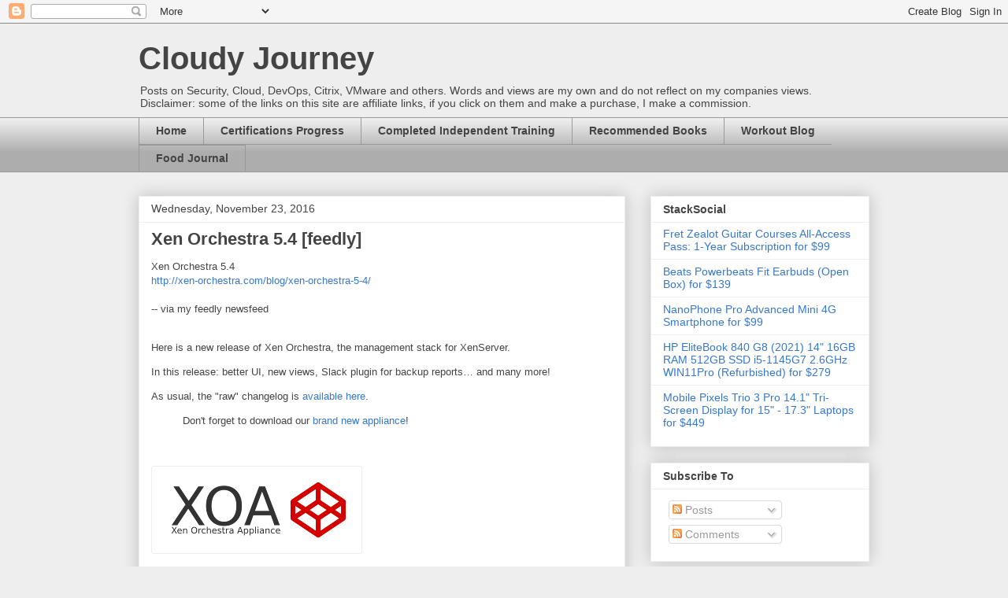

--- FILE ---
content_type: text/html; charset=UTF-8
request_url: https://www.toddpigram.com/2016/11/xen-orchestra-54-feedly.html
body_size: 16868
content:
<!DOCTYPE html>
<html class='v2' dir='ltr' lang='en'>
<head>
<link href='https://www.blogger.com/static/v1/widgets/335934321-css_bundle_v2.css' rel='stylesheet' type='text/css'/>
<meta content='width=1100' name='viewport'/>
<meta content='text/html; charset=UTF-8' http-equiv='Content-Type'/>
<meta content='blogger' name='generator'/>
<link href='https://www.toddpigram.com/favicon.ico' rel='icon' type='image/x-icon'/>
<link href='https://www.toddpigram.com/2016/11/xen-orchestra-54-feedly.html' rel='canonical'/>
<link rel="alternate" type="application/atom+xml" title="Cloudy Journey - Atom" href="https://www.toddpigram.com/feeds/posts/default" />
<link rel="alternate" type="application/rss+xml" title="Cloudy Journey - RSS" href="https://www.toddpigram.com/feeds/posts/default?alt=rss" />
<link rel="service.post" type="application/atom+xml" title="Cloudy Journey - Atom" href="https://www.blogger.com/feeds/3903790839621496042/posts/default" />

<link rel="alternate" type="application/atom+xml" title="Cloudy Journey - Atom" href="https://www.toddpigram.com/feeds/6763787928974203401/comments/default" />
<!--Can't find substitution for tag [blog.ieCssRetrofitLinks]-->
<link href='http://xen-orchestra.com/blog/content/images/2016/11/xoa1.png' rel='image_src'/>
<meta content='https://www.toddpigram.com/2016/11/xen-orchestra-54-feedly.html' property='og:url'/>
<meta content='Xen Orchestra 5.4 [feedly]' property='og:title'/>
<meta content='Xen Orchestra 5.4 http://xen-orchestra.com/blog/xen-orchestra-5-4/  -- via my feedly newsfeed    Here is a new release of Xen Orchestra, the...' property='og:description'/>
<meta content='https://lh3.googleusercontent.com/blogger_img_proxy/AEn0k_uozuPgM4noqekTI_7zzO5XhGLsxnWVJDZ5b5edR1eLDnypbPCo0qSTl8-3UJsVVpDkd7KQFEWBTzgjEwKmnS2SdiG-dUcAT1lUD-QMK3q8NCwXqpgQUs_iawEEd2G_RXo=w1200-h630-p-k-no-nu' property='og:image'/>
<title>Cloudy Journey: Xen Orchestra 5.4 [feedly]</title>
<style id='page-skin-1' type='text/css'><!--
/*
-----------------------------------------------
Blogger Template Style
Name:     Awesome Inc.
Designer: Tina Chen
URL:      tinachen.org
----------------------------------------------- */
/* Content
----------------------------------------------- */
body {
font: normal normal 13px Arial, Tahoma, Helvetica, FreeSans, sans-serif;
color: #444444;
background: #eeeeee none repeat scroll top left;
}
html body .content-outer {
min-width: 0;
max-width: 100%;
width: 100%;
}
a:link {
text-decoration: none;
color: #3778cd;
}
a:visited {
text-decoration: none;
color: #4d469c;
}
a:hover {
text-decoration: underline;
color: #3778cd;
}
.body-fauxcolumn-outer .cap-top {
position: absolute;
z-index: 1;
height: 276px;
width: 100%;
background: transparent none repeat-x scroll top left;
_background-image: none;
}
/* Columns
----------------------------------------------- */
.content-inner {
padding: 0;
}
.header-inner .section {
margin: 0 16px;
}
.tabs-inner .section {
margin: 0 16px;
}
.main-inner {
padding-top: 30px;
}
.main-inner .column-center-inner,
.main-inner .column-left-inner,
.main-inner .column-right-inner {
padding: 0 5px;
}
*+html body .main-inner .column-center-inner {
margin-top: -30px;
}
#layout .main-inner .column-center-inner {
margin-top: 0;
}
/* Header
----------------------------------------------- */
.header-outer {
margin: 0 0 0 0;
background: transparent none repeat scroll 0 0;
}
.Header h1 {
font: normal bold 40px Arial, Tahoma, Helvetica, FreeSans, sans-serif;
color: #444444;
text-shadow: 0 0 -1px #000000;
}
.Header h1 a {
color: #444444;
}
.Header .description {
font: normal normal 14px Arial, Tahoma, Helvetica, FreeSans, sans-serif;
color: #444444;
}
.header-inner .Header .titlewrapper,
.header-inner .Header .descriptionwrapper {
padding-left: 0;
padding-right: 0;
margin-bottom: 0;
}
.header-inner .Header .titlewrapper {
padding-top: 22px;
}
/* Tabs
----------------------------------------------- */
.tabs-outer {
overflow: hidden;
position: relative;
background: #eeeeee url(//www.blogblog.com/1kt/awesomeinc/tabs_gradient_light.png) repeat scroll 0 0;
}
#layout .tabs-outer {
overflow: visible;
}
.tabs-cap-top, .tabs-cap-bottom {
position: absolute;
width: 100%;
border-top: 1px solid #999999;
}
.tabs-cap-bottom {
bottom: 0;
}
.tabs-inner .widget li a {
display: inline-block;
margin: 0;
padding: .6em 1.5em;
font: normal bold 14px Arial, Tahoma, Helvetica, FreeSans, sans-serif;
color: #444444;
border-top: 1px solid #999999;
border-bottom: 1px solid #999999;
border-left: 1px solid #999999;
height: 16px;
line-height: 16px;
}
.tabs-inner .widget li:last-child a {
border-right: 1px solid #999999;
}
.tabs-inner .widget li.selected a, .tabs-inner .widget li a:hover {
background: #666666 url(//www.blogblog.com/1kt/awesomeinc/tabs_gradient_light.png) repeat-x scroll 0 -100px;
color: #ffffff;
}
/* Headings
----------------------------------------------- */
h2 {
font: normal bold 14px Arial, Tahoma, Helvetica, FreeSans, sans-serif;
color: #444444;
}
/* Widgets
----------------------------------------------- */
.main-inner .section {
margin: 0 27px;
padding: 0;
}
.main-inner .column-left-outer,
.main-inner .column-right-outer {
margin-top: 0;
}
#layout .main-inner .column-left-outer,
#layout .main-inner .column-right-outer {
margin-top: 0;
}
.main-inner .column-left-inner,
.main-inner .column-right-inner {
background: transparent none repeat 0 0;
-moz-box-shadow: 0 0 0 rgba(0, 0, 0, .2);
-webkit-box-shadow: 0 0 0 rgba(0, 0, 0, .2);
-goog-ms-box-shadow: 0 0 0 rgba(0, 0, 0, .2);
box-shadow: 0 0 0 rgba(0, 0, 0, .2);
-moz-border-radius: 0;
-webkit-border-radius: 0;
-goog-ms-border-radius: 0;
border-radius: 0;
}
#layout .main-inner .column-left-inner,
#layout .main-inner .column-right-inner {
margin-top: 0;
}
.sidebar .widget {
font: normal normal 14px Arial, Tahoma, Helvetica, FreeSans, sans-serif;
color: #444444;
}
.sidebar .widget a:link {
color: #3778cd;
}
.sidebar .widget a:visited {
color: #4d469c;
}
.sidebar .widget a:hover {
color: #3778cd;
}
.sidebar .widget h2 {
text-shadow: 0 0 -1px #000000;
}
.main-inner .widget {
background-color: #ffffff;
border: 1px solid #eeeeee;
padding: 0 15px 15px;
margin: 20px -16px;
-moz-box-shadow: 0 0 20px rgba(0, 0, 0, .2);
-webkit-box-shadow: 0 0 20px rgba(0, 0, 0, .2);
-goog-ms-box-shadow: 0 0 20px rgba(0, 0, 0, .2);
box-shadow: 0 0 20px rgba(0, 0, 0, .2);
-moz-border-radius: 0;
-webkit-border-radius: 0;
-goog-ms-border-radius: 0;
border-radius: 0;
}
.main-inner .widget h2 {
margin: 0 -15px;
padding: .6em 15px .5em;
border-bottom: 1px solid transparent;
}
.footer-inner .widget h2 {
padding: 0 0 .4em;
border-bottom: 1px solid transparent;
}
.main-inner .widget h2 + div, .footer-inner .widget h2 + div {
border-top: 1px solid #eeeeee;
padding-top: 8px;
}
.main-inner .widget .widget-content {
margin: 0 -15px;
padding: 7px 15px 0;
}
.main-inner .widget ul, .main-inner .widget #ArchiveList ul.flat {
margin: -8px -15px 0;
padding: 0;
list-style: none;
}
.main-inner .widget #ArchiveList {
margin: -8px 0 0;
}
.main-inner .widget ul li, .main-inner .widget #ArchiveList ul.flat li {
padding: .5em 15px;
text-indent: 0;
color: #666666;
border-top: 1px solid #eeeeee;
border-bottom: 1px solid transparent;
}
.main-inner .widget #ArchiveList ul li {
padding-top: .25em;
padding-bottom: .25em;
}
.main-inner .widget ul li:first-child, .main-inner .widget #ArchiveList ul.flat li:first-child {
border-top: none;
}
.main-inner .widget ul li:last-child, .main-inner .widget #ArchiveList ul.flat li:last-child {
border-bottom: none;
}
.post-body {
position: relative;
}
.main-inner .widget .post-body ul {
padding: 0 2.5em;
margin: .5em 0;
list-style: disc;
}
.main-inner .widget .post-body ul li {
padding: 0.25em 0;
margin-bottom: .25em;
color: #444444;
border: none;
}
.footer-inner .widget ul {
padding: 0;
list-style: none;
}
.widget .zippy {
color: #666666;
}
/* Posts
----------------------------------------------- */
body .main-inner .Blog {
padding: 0;
margin-bottom: 1em;
background-color: transparent;
border: none;
-moz-box-shadow: 0 0 0 rgba(0, 0, 0, 0);
-webkit-box-shadow: 0 0 0 rgba(0, 0, 0, 0);
-goog-ms-box-shadow: 0 0 0 rgba(0, 0, 0, 0);
box-shadow: 0 0 0 rgba(0, 0, 0, 0);
}
.main-inner .section:last-child .Blog:last-child {
padding: 0;
margin-bottom: 1em;
}
.main-inner .widget h2.date-header {
margin: 0 -15px 1px;
padding: 0 0 0 0;
font: normal normal 14px Arial, Tahoma, Helvetica, FreeSans, sans-serif;
color: #444444;
background: transparent none no-repeat scroll top left;
border-top: 0 solid #eeeeee;
border-bottom: 1px solid transparent;
-moz-border-radius-topleft: 0;
-moz-border-radius-topright: 0;
-webkit-border-top-left-radius: 0;
-webkit-border-top-right-radius: 0;
border-top-left-radius: 0;
border-top-right-radius: 0;
position: static;
bottom: 100%;
right: 15px;
text-shadow: 0 0 -1px #000000;
}
.main-inner .widget h2.date-header span {
font: normal normal 14px Arial, Tahoma, Helvetica, FreeSans, sans-serif;
display: block;
padding: .5em 15px;
border-left: 0 solid #eeeeee;
border-right: 0 solid #eeeeee;
}
.date-outer {
position: relative;
margin: 30px 0 20px;
padding: 0 15px;
background-color: #ffffff;
border: 1px solid #eeeeee;
-moz-box-shadow: 0 0 20px rgba(0, 0, 0, .2);
-webkit-box-shadow: 0 0 20px rgba(0, 0, 0, .2);
-goog-ms-box-shadow: 0 0 20px rgba(0, 0, 0, .2);
box-shadow: 0 0 20px rgba(0, 0, 0, .2);
-moz-border-radius: 0;
-webkit-border-radius: 0;
-goog-ms-border-radius: 0;
border-radius: 0;
}
.date-outer:first-child {
margin-top: 0;
}
.date-outer:last-child {
margin-bottom: 20px;
-moz-border-radius-bottomleft: 0;
-moz-border-radius-bottomright: 0;
-webkit-border-bottom-left-radius: 0;
-webkit-border-bottom-right-radius: 0;
-goog-ms-border-bottom-left-radius: 0;
-goog-ms-border-bottom-right-radius: 0;
border-bottom-left-radius: 0;
border-bottom-right-radius: 0;
}
.date-posts {
margin: 0 -15px;
padding: 0 15px;
clear: both;
}
.post-outer, .inline-ad {
border-top: 1px solid #eeeeee;
margin: 0 -15px;
padding: 15px 15px;
}
.post-outer {
padding-bottom: 10px;
}
.post-outer:first-child {
padding-top: 0;
border-top: none;
}
.post-outer:last-child, .inline-ad:last-child {
border-bottom: none;
}
.post-body {
position: relative;
}
.post-body img {
padding: 8px;
background: transparent;
border: 1px solid transparent;
-moz-box-shadow: 0 0 0 rgba(0, 0, 0, .2);
-webkit-box-shadow: 0 0 0 rgba(0, 0, 0, .2);
box-shadow: 0 0 0 rgba(0, 0, 0, .2);
-moz-border-radius: 0;
-webkit-border-radius: 0;
border-radius: 0;
}
h3.post-title, h4 {
font: normal bold 22px Arial, Tahoma, Helvetica, FreeSans, sans-serif;
color: #444444;
}
h3.post-title a {
font: normal bold 22px Arial, Tahoma, Helvetica, FreeSans, sans-serif;
color: #444444;
}
h3.post-title a:hover {
color: #3778cd;
text-decoration: underline;
}
.post-header {
margin: 0 0 1em;
}
.post-body {
line-height: 1.4;
}
.post-outer h2 {
color: #444444;
}
.post-footer {
margin: 1.5em 0 0;
}
#blog-pager {
padding: 15px;
font-size: 120%;
background-color: #ffffff;
border: 1px solid #eeeeee;
-moz-box-shadow: 0 0 20px rgba(0, 0, 0, .2);
-webkit-box-shadow: 0 0 20px rgba(0, 0, 0, .2);
-goog-ms-box-shadow: 0 0 20px rgba(0, 0, 0, .2);
box-shadow: 0 0 20px rgba(0, 0, 0, .2);
-moz-border-radius: 0;
-webkit-border-radius: 0;
-goog-ms-border-radius: 0;
border-radius: 0;
-moz-border-radius-topleft: 0;
-moz-border-radius-topright: 0;
-webkit-border-top-left-radius: 0;
-webkit-border-top-right-radius: 0;
-goog-ms-border-top-left-radius: 0;
-goog-ms-border-top-right-radius: 0;
border-top-left-radius: 0;
border-top-right-radius-topright: 0;
margin-top: 1em;
}
.blog-feeds, .post-feeds {
margin: 1em 0;
text-align: center;
color: #444444;
}
.blog-feeds a, .post-feeds a {
color: #3778cd;
}
.blog-feeds a:visited, .post-feeds a:visited {
color: #4d469c;
}
.blog-feeds a:hover, .post-feeds a:hover {
color: #3778cd;
}
.post-outer .comments {
margin-top: 2em;
}
/* Comments
----------------------------------------------- */
.comments .comments-content .icon.blog-author {
background-repeat: no-repeat;
background-image: url([data-uri]);
}
.comments .comments-content .loadmore a {
border-top: 1px solid #999999;
border-bottom: 1px solid #999999;
}
.comments .continue {
border-top: 2px solid #999999;
}
/* Footer
----------------------------------------------- */
.footer-outer {
margin: -20px 0 -1px;
padding: 20px 0 0;
color: #444444;
overflow: hidden;
}
.footer-fauxborder-left {
border-top: 1px solid #eeeeee;
background: #ffffff none repeat scroll 0 0;
-moz-box-shadow: 0 0 20px rgba(0, 0, 0, .2);
-webkit-box-shadow: 0 0 20px rgba(0, 0, 0, .2);
-goog-ms-box-shadow: 0 0 20px rgba(0, 0, 0, .2);
box-shadow: 0 0 20px rgba(0, 0, 0, .2);
margin: 0 -20px;
}
/* Mobile
----------------------------------------------- */
body.mobile {
background-size: auto;
}
.mobile .body-fauxcolumn-outer {
background: transparent none repeat scroll top left;
}
*+html body.mobile .main-inner .column-center-inner {
margin-top: 0;
}
.mobile .main-inner .widget {
padding: 0 0 15px;
}
.mobile .main-inner .widget h2 + div,
.mobile .footer-inner .widget h2 + div {
border-top: none;
padding-top: 0;
}
.mobile .footer-inner .widget h2 {
padding: 0.5em 0;
border-bottom: none;
}
.mobile .main-inner .widget .widget-content {
margin: 0;
padding: 7px 0 0;
}
.mobile .main-inner .widget ul,
.mobile .main-inner .widget #ArchiveList ul.flat {
margin: 0 -15px 0;
}
.mobile .main-inner .widget h2.date-header {
right: 0;
}
.mobile .date-header span {
padding: 0.4em 0;
}
.mobile .date-outer:first-child {
margin-bottom: 0;
border: 1px solid #eeeeee;
-moz-border-radius-topleft: 0;
-moz-border-radius-topright: 0;
-webkit-border-top-left-radius: 0;
-webkit-border-top-right-radius: 0;
-goog-ms-border-top-left-radius: 0;
-goog-ms-border-top-right-radius: 0;
border-top-left-radius: 0;
border-top-right-radius: 0;
}
.mobile .date-outer {
border-color: #eeeeee;
border-width: 0 1px 1px;
}
.mobile .date-outer:last-child {
margin-bottom: 0;
}
.mobile .main-inner {
padding: 0;
}
.mobile .header-inner .section {
margin: 0;
}
.mobile .post-outer, .mobile .inline-ad {
padding: 5px 0;
}
.mobile .tabs-inner .section {
margin: 0 10px;
}
.mobile .main-inner .widget h2 {
margin: 0;
padding: 0;
}
.mobile .main-inner .widget h2.date-header span {
padding: 0;
}
.mobile .main-inner .widget .widget-content {
margin: 0;
padding: 7px 0 0;
}
.mobile #blog-pager {
border: 1px solid transparent;
background: #ffffff none repeat scroll 0 0;
}
.mobile .main-inner .column-left-inner,
.mobile .main-inner .column-right-inner {
background: transparent none repeat 0 0;
-moz-box-shadow: none;
-webkit-box-shadow: none;
-goog-ms-box-shadow: none;
box-shadow: none;
}
.mobile .date-posts {
margin: 0;
padding: 0;
}
.mobile .footer-fauxborder-left {
margin: 0;
border-top: inherit;
}
.mobile .main-inner .section:last-child .Blog:last-child {
margin-bottom: 0;
}
.mobile-index-contents {
color: #444444;
}
.mobile .mobile-link-button {
background: #3778cd url(//www.blogblog.com/1kt/awesomeinc/tabs_gradient_light.png) repeat scroll 0 0;
}
.mobile-link-button a:link, .mobile-link-button a:visited {
color: #ffffff;
}
.mobile .tabs-inner .PageList .widget-content {
background: transparent;
border-top: 1px solid;
border-color: #999999;
color: #444444;
}
.mobile .tabs-inner .PageList .widget-content .pagelist-arrow {
border-left: 1px solid #999999;
}

--></style>
<style id='template-skin-1' type='text/css'><!--
body {
min-width: 960px;
}
.content-outer, .content-fauxcolumn-outer, .region-inner {
min-width: 960px;
max-width: 960px;
_width: 960px;
}
.main-inner .columns {
padding-left: 0;
padding-right: 310px;
}
.main-inner .fauxcolumn-center-outer {
left: 0;
right: 310px;
/* IE6 does not respect left and right together */
_width: expression(this.parentNode.offsetWidth -
parseInt("0") -
parseInt("310px") + 'px');
}
.main-inner .fauxcolumn-left-outer {
width: 0;
}
.main-inner .fauxcolumn-right-outer {
width: 310px;
}
.main-inner .column-left-outer {
width: 0;
right: 100%;
margin-left: -0;
}
.main-inner .column-right-outer {
width: 310px;
margin-right: -310px;
}
#layout {
min-width: 0;
}
#layout .content-outer {
min-width: 0;
width: 800px;
}
#layout .region-inner {
min-width: 0;
width: auto;
}
body#layout div.add_widget {
padding: 8px;
}
body#layout div.add_widget a {
margin-left: 32px;
}
--></style>
<script type='text/javascript'>
        (function(i,s,o,g,r,a,m){i['GoogleAnalyticsObject']=r;i[r]=i[r]||function(){
        (i[r].q=i[r].q||[]).push(arguments)},i[r].l=1*new Date();a=s.createElement(o),
        m=s.getElementsByTagName(o)[0];a.async=1;a.src=g;m.parentNode.insertBefore(a,m)
        })(window,document,'script','https://www.google-analytics.com/analytics.js','ga');
        ga('create', 'UA-27123388-1', 'auto', 'blogger');
        ga('blogger.send', 'pageview');
      </script>
<link href='https://www.blogger.com/dyn-css/authorization.css?targetBlogID=3903790839621496042&amp;zx=89385ad2-3adc-4c53-b767-1a0e75dd805c' media='none' onload='if(media!=&#39;all&#39;)media=&#39;all&#39;' rel='stylesheet'/><noscript><link href='https://www.blogger.com/dyn-css/authorization.css?targetBlogID=3903790839621496042&amp;zx=89385ad2-3adc-4c53-b767-1a0e75dd805c' rel='stylesheet'/></noscript>
<meta name='google-adsense-platform-account' content='ca-host-pub-1556223355139109'/>
<meta name='google-adsense-platform-domain' content='blogspot.com'/>

<!-- data-ad-client=ca-pub-2917251152006917 -->

</head>
<body class='loading variant-light'>
<div class='navbar section' id='navbar' name='Navbar'><div class='widget Navbar' data-version='1' id='Navbar1'><script type="text/javascript">
    function setAttributeOnload(object, attribute, val) {
      if(window.addEventListener) {
        window.addEventListener('load',
          function(){ object[attribute] = val; }, false);
      } else {
        window.attachEvent('onload', function(){ object[attribute] = val; });
      }
    }
  </script>
<div id="navbar-iframe-container"></div>
<script type="text/javascript" src="https://apis.google.com/js/platform.js"></script>
<script type="text/javascript">
      gapi.load("gapi.iframes:gapi.iframes.style.bubble", function() {
        if (gapi.iframes && gapi.iframes.getContext) {
          gapi.iframes.getContext().openChild({
              url: 'https://www.blogger.com/navbar/3903790839621496042?po\x3d6763787928974203401\x26origin\x3dhttps://www.toddpigram.com',
              where: document.getElementById("navbar-iframe-container"),
              id: "navbar-iframe"
          });
        }
      });
    </script><script type="text/javascript">
(function() {
var script = document.createElement('script');
script.type = 'text/javascript';
script.src = '//pagead2.googlesyndication.com/pagead/js/google_top_exp.js';
var head = document.getElementsByTagName('head')[0];
if (head) {
head.appendChild(script);
}})();
</script>
</div></div>
<div class='body-fauxcolumns'>
<div class='fauxcolumn-outer body-fauxcolumn-outer'>
<div class='cap-top'>
<div class='cap-left'></div>
<div class='cap-right'></div>
</div>
<div class='fauxborder-left'>
<div class='fauxborder-right'></div>
<div class='fauxcolumn-inner'>
</div>
</div>
<div class='cap-bottom'>
<div class='cap-left'></div>
<div class='cap-right'></div>
</div>
</div>
</div>
<div class='content'>
<div class='content-fauxcolumns'>
<div class='fauxcolumn-outer content-fauxcolumn-outer'>
<div class='cap-top'>
<div class='cap-left'></div>
<div class='cap-right'></div>
</div>
<div class='fauxborder-left'>
<div class='fauxborder-right'></div>
<div class='fauxcolumn-inner'>
</div>
</div>
<div class='cap-bottom'>
<div class='cap-left'></div>
<div class='cap-right'></div>
</div>
</div>
</div>
<div class='content-outer'>
<div class='content-cap-top cap-top'>
<div class='cap-left'></div>
<div class='cap-right'></div>
</div>
<div class='fauxborder-left content-fauxborder-left'>
<div class='fauxborder-right content-fauxborder-right'></div>
<div class='content-inner'>
<header>
<div class='header-outer'>
<div class='header-cap-top cap-top'>
<div class='cap-left'></div>
<div class='cap-right'></div>
</div>
<div class='fauxborder-left header-fauxborder-left'>
<div class='fauxborder-right header-fauxborder-right'></div>
<div class='region-inner header-inner'>
<div class='header section' id='header' name='Header'><div class='widget Header' data-version='1' id='Header1'>
<div id='header-inner'>
<div class='titlewrapper'>
<h1 class='title'>
<a href='https://www.toddpigram.com/'>
Cloudy Journey
</a>
</h1>
</div>
<div class='descriptionwrapper'>
<p class='description'><span>Posts on Security, Cloud, DevOps, Citrix, VMware and others. 


Words and views are my own and do not reflect on my companies views.


Disclaimer: some of the links on this site are affiliate links, if you click on them and make a purchase, I make a commission.</span></p>
</div>
</div>
</div></div>
</div>
</div>
<div class='header-cap-bottom cap-bottom'>
<div class='cap-left'></div>
<div class='cap-right'></div>
</div>
</div>
</header>
<div class='tabs-outer'>
<div class='tabs-cap-top cap-top'>
<div class='cap-left'></div>
<div class='cap-right'></div>
</div>
<div class='fauxborder-left tabs-fauxborder-left'>
<div class='fauxborder-right tabs-fauxborder-right'></div>
<div class='region-inner tabs-inner'>
<div class='tabs section' id='crosscol' name='Cross-Column'><div class='widget PageList' data-version='1' id='PageList1'>
<h2>Pages</h2>
<div class='widget-content'>
<ul>
<li>
<a href='https://www.toddpigram.com/'>Home</a>
</li>
<li>
<a href='https://www.toddpigram.com/p/certifications.html'>Certifications Progress</a>
</li>
<li>
<a href='https://www.toddpigram.com/p/complete.html'>Completed Independent Training</a>
</li>
<li>
<a href='http://astore.amazon.com/toddpigram-20'>Recommended Books</a>
</li>
<li>
<a href='http://pigram86.blogspot.com'>Workout Blog</a>
</li>
<li>
<a href='http://pigram86wd.blogspot.com'>Food Journal</a>
</li>
</ul>
<div class='clear'></div>
</div>
</div></div>
<div class='tabs no-items section' id='crosscol-overflow' name='Cross-Column 2'></div>
</div>
</div>
<div class='tabs-cap-bottom cap-bottom'>
<div class='cap-left'></div>
<div class='cap-right'></div>
</div>
</div>
<div class='main-outer'>
<div class='main-cap-top cap-top'>
<div class='cap-left'></div>
<div class='cap-right'></div>
</div>
<div class='fauxborder-left main-fauxborder-left'>
<div class='fauxborder-right main-fauxborder-right'></div>
<div class='region-inner main-inner'>
<div class='columns fauxcolumns'>
<div class='fauxcolumn-outer fauxcolumn-center-outer'>
<div class='cap-top'>
<div class='cap-left'></div>
<div class='cap-right'></div>
</div>
<div class='fauxborder-left'>
<div class='fauxborder-right'></div>
<div class='fauxcolumn-inner'>
</div>
</div>
<div class='cap-bottom'>
<div class='cap-left'></div>
<div class='cap-right'></div>
</div>
</div>
<div class='fauxcolumn-outer fauxcolumn-left-outer'>
<div class='cap-top'>
<div class='cap-left'></div>
<div class='cap-right'></div>
</div>
<div class='fauxborder-left'>
<div class='fauxborder-right'></div>
<div class='fauxcolumn-inner'>
</div>
</div>
<div class='cap-bottom'>
<div class='cap-left'></div>
<div class='cap-right'></div>
</div>
</div>
<div class='fauxcolumn-outer fauxcolumn-right-outer'>
<div class='cap-top'>
<div class='cap-left'></div>
<div class='cap-right'></div>
</div>
<div class='fauxborder-left'>
<div class='fauxborder-right'></div>
<div class='fauxcolumn-inner'>
</div>
</div>
<div class='cap-bottom'>
<div class='cap-left'></div>
<div class='cap-right'></div>
</div>
</div>
<!-- corrects IE6 width calculation -->
<div class='columns-inner'>
<div class='column-center-outer'>
<div class='column-center-inner'>
<div class='main section' id='main' name='Main'><div class='widget Blog' data-version='1' id='Blog1'>
<div class='blog-posts hfeed'>

          <div class="date-outer">
        
<h2 class='date-header'><span>Wednesday, November 23, 2016</span></h2>

          <div class="date-posts">
        
<div class='post-outer'>
<div class='post hentry uncustomized-post-template' itemprop='blogPost' itemscope='itemscope' itemtype='http://schema.org/BlogPosting'>
<meta content='http://xen-orchestra.com/blog/content/images/2016/11/xoa1.png' itemprop='image_url'/>
<meta content='3903790839621496042' itemprop='blogId'/>
<meta content='6763787928974203401' itemprop='postId'/>
<a name='6763787928974203401'></a>
<h3 class='post-title entry-title' itemprop='name'>
Xen Orchestra 5.4 [feedly]
</h3>
<div class='post-header'>
<div class='post-header-line-1'></div>
</div>
<div class='post-body entry-content' id='post-body-6763787928974203401' itemprop='description articleBody'>
Xen Orchestra 5.4<br class=""><a class="" href="http://xen-orchestra.com/blog/xen-orchestra-5-4/">http://xen-orchestra.com/blog/xen-orchestra-5-4/</a><br class=""><br class=""> -- via my feedly newsfeed    <div class=""><br class=""></div><div class=""><div class="content" itemprop="description" id="lWFxd9nR/7UQOoVbaW5MyDHWGsaaV/3636ONJiBqfRw=_158910cadeb:35ff2ba:ca60705c_entryContent" cdf_container="3"><p class="">Here is a new release of Xen Orchestra, the management stack for XenServer.</p><p class="">In this release: better UI, new views, Slack plugin for backup reports&#8230; and many more!</p><p class="">As usual, the "raw" changelog is <a class="" href="https://github.com/vatesfr/xo-web/blob/stable/CHANGELOG.md#540-2016-11-23" target="_blank">available here</a>.</p>  <blockquote class=""><p class="">Don't forget to download our <a class="" href="https://xen-orchestra.com/blog/new-xoa-available/" target="_blank">brand new appliance</a>!</p>  </blockquote><p class=""><img class="" data-image-enhancer="larger than third of 645" data-original="http://xen-orchestra.com/blog/content/images/2016/11/xoa1.png" data-pre-sourced="yes" data-sourced="yes" data-src="http://xen-orchestra.com/blog/content/images/2016/11/xoa1.png" id="image1" src="https://lh3.googleusercontent.com/blogger_img_proxy/AEn0k_uozuPgM4noqekTI_7zzO5XhGLsxnWVJDZ5b5edR1eLDnypbPCo0qSTl8-3UJsVVpDkd7KQFEWBTzgjEwKmnS2SdiG-dUcAT1lUD-QMK3q8NCwXqpgQUs_iawEEd2G_RXo=s0-d" style="max-width: 647px; margin-top: 3rem; margin-bottom: 0rem; margin-left: 0rem; display: block; border-radius: 3px; border: 1px solid rgb(239, 239, 239); float: none;"></p>  <h2 class="">Backup reports to Slack</h2><p class="">Now, your backup reports can be send directly to slack!</p><p class=""><a class="" href="http://xen-orchestra.com/blog/xen-orchestra-backup-reports-to-slack/" target="_blank"><img class="" data-image-enhancer="larger than third of 645" data-original="http://xen-orchestra.com/blog/content/images/2016/11/Slack_Icon.png" data-pre-sourced="yes" data-sourced="yes" data-src="http://xen-orchestra.com/blog/content/images/2016/11/Slack_Icon.png" id="image2" src="https://lh3.googleusercontent.com/blogger_img_proxy/AEn0k_tfrPTV75wmFYlUrAF8W27mITp4pmmOs6cjgGlf96ZgHKFxJ-D-KpVdjFQMemlwJEJRXur-CnuPL8PKQCyb80umZjgD5yBWgKGvnzde8CE9w9LEzDXQ4VNBjk2sMlWcKOEHs4qbOLk=s0-d" style="max-width: 647px; margin-top: 3rem; margin-bottom: 0rem; margin-left: 0rem; display: block; border-radius: 3px; border: 1px solid rgb(239, 239, 239); float: none;"></a></p><p class="">It works also for MatterMost:</p><p class=""><span class="pinContainer"><span class="pin" data-page-action="pinImage" data-page-action-input="http://xen-orchestra.com/blog/content/images/2016/11/xo5mattermost.png"></span><span class="epin" data-page-action="epinImage" data-page-action-input="http://xen-orchestra.com/blog/content/images/2016/11/xo5mattermost.png"></span><span class="opin" data-page-action="opinImage" data-page-action-input="http://xen-orchestra.com/blog/content/images/2016/11/xo5mattermost.png"></span><img class="pinable" data-image-enhancer="larger than 645" data-original="http://xen-orchestra.com/blog/content/images/2016/11/xo5mattermost.png" data-pre-sourced="yes" data-sourced="yes" data-src="http://xen-orchestra.com/blog/content/images/2016/11/xo5mattermost.png" id="image3" src="https://lh3.googleusercontent.com/blogger_img_proxy/AEn0k_uHF8-EMUhNfnMgJ5sxQXPAuqt1wqV0G_SWtpowwRaaqz8DvHCfEVho6BvoqXh7tIaMLPwCuElPHSDOSeTg6XRsjsPpNvlvEdYFkFQ9VKfwgsy4lsiX4o1BViwPVEmL1J0ID02vVCjOMA=s0-d" style="max-width: 647px; width: 645px; margin-top: 3rem; margin-bottom: 3rem; display: block; border-radius: 3px; border: 1px solid rgb(239, 239, 239);"></span></p><p class="">You can read more about <a class="" href="http://xen-orchestra.com/blog/xen-orchestra-backup-reports-to-slack/" target="_blank">XenServer backup reports to slack here</a>.</p>  <h2 class="">UI</h2><p class="">A lot of small improvements in this version, to ease your everyday XenServer administration work.</p>  <h3 class="">Dedicated SR view</h3><p class="">A new home view is available, dedicated to Storage Repositories (SRs). It's also available with the keyboard shortcut "g s":</p><p class=""><span class="pinContainer"><span class="pin" data-page-action="pinImage" data-page-action-input="http://xen-orchestra.com/blog/content/images/2016/11/xo5srhome.png"></span><span class="epin" data-page-action="epinImage" data-page-action-input="http://xen-orchestra.com/blog/content/images/2016/11/xo5srhome.png"></span><span class="opin" data-page-action="opinImage" data-page-action-input="http://xen-orchestra.com/blog/content/images/2016/11/xo5srhome.png"></span><img class="pinable" data-image-enhancer="larger than 645" data-original="http://xen-orchestra.com/blog/content/images/2016/11/xo5srhome.png" data-pre-sourced="yes" data-sourced="yes" data-src="http://xen-orchestra.com/blog/content/images/2016/11/xo5srhome.png" id="image4" src="https://lh3.googleusercontent.com/blogger_img_proxy/AEn0k_u8xpEJsnFpwfm50J_zzKWkObxHjTl-1Ub1RTnhFlF6NdTPoqKsRJX3gkjbAFIGo9-Z2KNKqCgOfBlC2YK09pEchQhDzd_3oOaEFPBvDGM-TBJpmiv17QEzhihZS6-i-PJ12cf4OQ=s0-d" style="max-width: 647px; width: 645px; margin-top: 3rem; margin-bottom: 3rem; display: block; border-radius: 3px; border: 1px solid rgb(239, 239, 239);"></span></p><p class="">SR are sorted by size by default, but you can change the order easily:</p><p class=""><img class="" data-image-enhancer="float because smaller: 204 versus 214" data-original="http://xen-orchestra.com/blog/content/images/2016/11/xo5srhomesort.png" data-pre-sourced="yes" data-sourced="yes" data-src="http://xen-orchestra.com/blog/content/images/2016/11/xo5srhomesort.png" id="image5" src="https://lh3.googleusercontent.com/blogger_img_proxy/AEn0k_vpOz0ghP_k2Jm5Wm14urIV84mR0USKY7eDm8HLvaAynbo5kcwLq9I-PjJQPDzR-doJCCHx15ltdflA__7VIU_nJTySSN-AzDfpG5edst2ntdFHk1Z1eGJoHKJSajy7G308QdF0JFzN-U0=s0-d" style="max-width: 647px; float: right; margin-left: 1rem; margin-bottom: 1rem; margin-top: 0rem; display: inline;"></p><p class="">You can also expand lines to see the number of VDIs in the SR:</p><p class=""><img class="" data-image-enhancer="float because smaller: 209 versus 83" data-original="http://xen-orchestra.com/blog/content/images/2016/11/xo5srhomesexp.png" data-pre-sourced="yes" data-sourced="yes" data-src="http://xen-orchestra.com/blog/content/images/2016/11/xo5srhomesexp.png" id="image6" src="https://lh3.googleusercontent.com/blogger_img_proxy/AEn0k_tUsqIgPAFkUCHhh9xpnhxxNisq9kWq-L9kLum35E80zzFXAEGJeCaQ1Xv29aN4feeBavVa42Tjc1PghcxNrdItP91OrbTNVf132q1mW6mi-xxe1XCJ7ChDP8G5nRoQXUyixO6QjXfqq_k=s0-d" style="max-width: 647px; float: right; margin-left: 1rem; margin-bottom: 1rem; margin-top: 0rem; display: inline;"></p><p class="">Obviously, you can select multiple SRs to make bulk actions. And finally, the SR status has 3 colors:</p>  <ul class="">  <li class="">green: SR connected to all its hosts</li>  <li class="">orange: SR partially connected (one host at least but not all)</li>  <li class="">red: SR not connected to any hosts</li>  </ul><p class="">This way, you can detect quickly if you have unexpected disconnected SRs!</p>  <h3 class="">Clickable tags</h3><p class="">When you click on a tag, it will automatically send you to the home   view and filter on it. Very useful to "group" your VMs or whatever   objects.</p><p class=""><span class="pinContainer"><span class="pin" data-page-action="pinImage" data-page-action-input="http://xen-orchestra.com/blog/content/images/2016/11/xo5tagsprod.png"></span><span class="epin" data-page-action="epinImage" data-page-action-input="http://xen-orchestra.com/blog/content/images/2016/11/xo5tagsprod.png"></span><span class="opin" data-page-action="opinImage" data-page-action-input="http://xen-orchestra.com/blog/content/images/2016/11/xo5tagsprod.png"></span><img class="pinable" data-image-enhancer="larger than third of 645" data-original="http://xen-orchestra.com/blog/content/images/2016/11/xo5tagsprod.png" data-pre-sourced="yes" data-sourced="yes" data-src="http://xen-orchestra.com/blog/content/images/2016/11/xo5tagsprod.png" id="image7" src="https://lh3.googleusercontent.com/blogger_img_proxy/AEn0k_tzkn9Gdt_G7O8MEdogEfES0PMYJXBxejZWaqe1-Wn8zDrMFyaJJE7SJTQOGBenyQPvZJtcpAht8Vg9U6Lp_HrPjypA0I-Adtsekx99Dcp8BRb2ch6wfbKFZuli4nU7w0knDVPY1AKr=s0-d" style="max-width: 647px; margin-top: 3rem; margin-bottom: 0rem; margin-left: 0rem; display: block; border-radius: 3px; border: 1px solid rgb(239, 239, 239); float: none;"></span></p>  <h3 class="">Backups</h3><p class="">The restore backup UI is now more unified and easier to use: we are   displaying all VMs at once, regardless where they are stored. You can   search and filter for any VM you want to restore.</p><p class=""><span class="pinContainer"><span class="pin" data-page-action="pinImage" data-page-action-input="http://xen-orchestra.com/blog/content/images/2016/11/xo5newrestore.png"></span><span class="epin" data-page-action="epinImage" data-page-action-input="http://xen-orchestra.com/blog/content/images/2016/11/xo5newrestore.png"></span><span class="opin" data-page-action="opinImage" data-page-action-input="http://xen-orchestra.com/blog/content/images/2016/11/xo5newrestore.png"></span><img class="pinable" data-image-enhancer="larger than 645" data-original="http://xen-orchestra.com/blog/content/images/2016/11/xo5newrestore.png" data-pre-sourced="yes" data-sourced="yes" data-src="http://xen-orchestra.com/blog/content/images/2016/11/xo5newrestore.png" id="image8" src="https://lh3.googleusercontent.com/blogger_img_proxy/AEn0k_uD8RpJ4BZnBj-MjMawf7GMy1TiR1vuTSO0oRAPd0F6Z3QGxTCo5BrCBNDxHbGRueTVLGhsaOOXvcLHDcw5eQGYt_Esv4knciwXtb0BiqDfGTcLxvon136NKW3EHS4pu18KZZ4sos06PCA=s0-d" style="max-width: 647px; width: 645px; margin-top: 3rem; margin-bottom: 3rem; display: block; border-radius: 3px; border: 1px solid rgb(239, 239, 239);"></span></p><p class="">Also, restored VMs are suffixed with the date of the backup.</p><p class="">Eg: you did a backup of a VM with the name <code class="">Alpine Mini</code>, November the 7th. The restored VM will have the name <code class="">Alpine mini (2016-11-07)</code>.</p>  <h2 class="">Test plugins</h2><p class="">Some plugins require configuration that could be hard to test easily. For example, sending emails for backup reports.</p><p class="">So we added a "Test plugin" button after an email field to send the test:</p><p class=""><span class="pinContainer"><span class="pin" data-page-action="pinImage" data-page-action-input="http://xen-orchestra.com/blog/content/images/2016/11/xo5testpluginemail.png"></span><span class="epin" data-page-action="epinImage" data-page-action-input="http://xen-orchestra.com/blog/content/images/2016/11/xo5testpluginemail.png"></span><span class="opin" data-page-action="opinImage" data-page-action-input="http://xen-orchestra.com/blog/content/images/2016/11/xo5testpluginemail.png"></span><img class="pinable" data-image-enhancer="larger than 645" data-original="http://xen-orchestra.com/blog/content/images/2016/11/xo5testpluginemail.png" data-pre-sourced="yes" data-sourced="yes" data-src="http://xen-orchestra.com/blog/content/images/2016/11/xo5testpluginemail.png" id="image9" src="https://lh3.googleusercontent.com/blogger_img_proxy/AEn0k_uPNwy7pgcdq31UG-fljNhRKrURsmzP6PhiDZIgkKH9vStMv4Yf3n0W8XYItk-olrc1GgJwMpZHnqh98Y9YLgQXd8Udz23ogczbpYRHUwxVXGMtLTe2nj2enasixigzoYlA2mWAxXMNo_iHKd0haA=s0-d" style="max-width: 647px; width: 645px; margin-top: 3rem; margin-bottom: 3rem; display: block; border-radius: 3px; border: 1px solid rgb(239, 239, 239);"></span></p><p class="">You'll receive an email:</p>  <pre class=""><code class="">Hi there,    The transport-email plugin for Xen Orchestra server seems to be working fine, nicely done :)    </code></pre><p class="">In case of any error, it will be displayed.</p>  <h2 class="">Boolean filters</h2><p class="">Want to search for shared Storage? You can use this syntax now: <code class="">shared?</code>. Same for <code class="">auto_poweron?</code> to check which VM will boot automatically if XenServer is rebooted.</p>  <h2 class="">Under the hood</h2><p class="">We started to create a complete backend to report precisely all   XenServer error. It's the first step toward better understanding of   what's happening in some cases.</p>  <h2 class="">What's next?</h2><p class="">In December, the final release of the year will deliver a very exciting new feature. Stay in touch ;)</p></div></div>
<div style='clear: both;'></div>
</div>
<div class='post-footer'>
<div class='post-footer-line post-footer-line-1'>
<span class='post-author vcard'>
Posted by
<span class='fn' itemprop='author' itemscope='itemscope' itemtype='http://schema.org/Person'>
<meta content='https://www.blogger.com/profile/05795502022926085033' itemprop='url'/>
<a class='g-profile' href='https://www.blogger.com/profile/05795502022926085033' rel='author' title='author profile'>
<span itemprop='name'>Pigram86</span>
</a>
</span>
</span>
<span class='post-timestamp'>
at
<meta content='https://www.toddpigram.com/2016/11/xen-orchestra-54-feedly.html' itemprop='url'/>
<a class='timestamp-link' href='https://www.toddpigram.com/2016/11/xen-orchestra-54-feedly.html' rel='bookmark' title='permanent link'><abbr class='published' itemprop='datePublished' title='2016-11-23T10:26:00-05:00'>10:26&#8239;AM</abbr></a>
</span>
<span class='post-comment-link'>
</span>
<span class='post-icons'>
<span class='item-action'>
<a href='https://www.blogger.com/email-post/3903790839621496042/6763787928974203401' title='Email Post'>
<img alt='' class='icon-action' height='13' src='https://resources.blogblog.com/img/icon18_email.gif' width='18'/>
</a>
</span>
<span class='item-control blog-admin pid-1047048253'>
<a href='https://www.blogger.com/post-edit.g?blogID=3903790839621496042&postID=6763787928974203401&from=pencil' title='Edit Post'>
<img alt='' class='icon-action' height='18' src='https://resources.blogblog.com/img/icon18_edit_allbkg.gif' width='18'/>
</a>
</span>
</span>
<div class='post-share-buttons goog-inline-block'>
<a class='goog-inline-block share-button sb-email' href='https://www.blogger.com/share-post.g?blogID=3903790839621496042&postID=6763787928974203401&target=email' target='_blank' title='Email This'><span class='share-button-link-text'>Email This</span></a><a class='goog-inline-block share-button sb-blog' href='https://www.blogger.com/share-post.g?blogID=3903790839621496042&postID=6763787928974203401&target=blog' onclick='window.open(this.href, "_blank", "height=270,width=475"); return false;' target='_blank' title='BlogThis!'><span class='share-button-link-text'>BlogThis!</span></a><a class='goog-inline-block share-button sb-twitter' href='https://www.blogger.com/share-post.g?blogID=3903790839621496042&postID=6763787928974203401&target=twitter' target='_blank' title='Share to X'><span class='share-button-link-text'>Share to X</span></a><a class='goog-inline-block share-button sb-facebook' href='https://www.blogger.com/share-post.g?blogID=3903790839621496042&postID=6763787928974203401&target=facebook' onclick='window.open(this.href, "_blank", "height=430,width=640"); return false;' target='_blank' title='Share to Facebook'><span class='share-button-link-text'>Share to Facebook</span></a><a class='goog-inline-block share-button sb-pinterest' href='https://www.blogger.com/share-post.g?blogID=3903790839621496042&postID=6763787928974203401&target=pinterest' target='_blank' title='Share to Pinterest'><span class='share-button-link-text'>Share to Pinterest</span></a>
</div>
</div>
<div class='post-footer-line post-footer-line-2'>
<span class='post-labels'>
</span>
</div>
<div class='post-footer-line post-footer-line-3'>
<span class='post-location'>
</span>
</div>
</div>
</div>
<div class='comments' id='comments'>
<a name='comments'></a>
<h4>No comments:</h4>
<div id='Blog1_comments-block-wrapper'>
<dl class='avatar-comment-indent' id='comments-block'>
</dl>
</div>
<p class='comment-footer'>
<div class='comment-form'>
<a name='comment-form'></a>
<h4 id='comment-post-message'>Post a Comment</h4>
<p>
</p>
<a href='https://www.blogger.com/comment/frame/3903790839621496042?po=6763787928974203401&hl=en&saa=85391&origin=https://www.toddpigram.com' id='comment-editor-src'></a>
<iframe allowtransparency='true' class='blogger-iframe-colorize blogger-comment-from-post' frameborder='0' height='410px' id='comment-editor' name='comment-editor' src='' width='100%'></iframe>
<script src='https://www.blogger.com/static/v1/jsbin/2830521187-comment_from_post_iframe.js' type='text/javascript'></script>
<script type='text/javascript'>
      BLOG_CMT_createIframe('https://www.blogger.com/rpc_relay.html');
    </script>
</div>
</p>
</div>
</div>
<div class='inline-ad'>
<script type="text/javascript">
    google_ad_client = "ca-pub-2917251152006917";
    google_ad_host = "ca-host-pub-1556223355139109";
    google_ad_host_channel = "L0007";
    google_ad_slot = "6444089713";
    google_ad_width = 300;
    google_ad_height = 250;
</script>
<!-- pigram86virt_main_Blog1_300x250_as -->
<script type="text/javascript"
src="//pagead2.googlesyndication.com/pagead/show_ads.js">
</script>
</div>

        </div></div>
      
</div>
<div class='blog-pager' id='blog-pager'>
<span id='blog-pager-newer-link'>
<a class='blog-pager-newer-link' href='https://www.toddpigram.com/2016/12/sha-1-certificates-in-chrome-feedly.html' id='Blog1_blog-pager-newer-link' title='Newer Post'>Newer Post</a>
</span>
<span id='blog-pager-older-link'>
<a class='blog-pager-older-link' href='https://www.toddpigram.com/2016/11/ntp-dos-exploit-released-update-your.html' id='Blog1_blog-pager-older-link' title='Older Post'>Older Post</a>
</span>
<a class='home-link' href='https://www.toddpigram.com/'>Home</a>
</div>
<div class='clear'></div>
<div class='post-feeds'>
<div class='feed-links'>
Subscribe to:
<a class='feed-link' href='https://www.toddpigram.com/feeds/6763787928974203401/comments/default' target='_blank' type='application/atom+xml'>Post Comments (Atom)</a>
</div>
</div>
</div></div>
</div>
</div>
<div class='column-left-outer'>
<div class='column-left-inner'>
<aside>
</aside>
</div>
</div>
<div class='column-right-outer'>
<div class='column-right-inner'>
<aside>
<div class='sidebar section' id='sidebar-right-1'><div class='widget Feed' data-version='1' id='Feed1'>
<h2>StackSocial</h2>
<div class='widget-content' id='Feed1_feedItemListDisplay'>
<span style='filter: alpha(25); opacity: 0.25;'>
<a href='https://stacksocial.com/feed?aid=a-d4vjx5x0'>Loading...</a>
</span>
</div>
<div class='clear'></div>
</div><div class='widget Subscribe' data-version='1' id='Subscribe1'>
<div style='white-space:nowrap'>
<h2 class='title'>Subscribe To</h2>
<div class='widget-content'>
<div class='subscribe-wrapper subscribe-type-POST'>
<div class='subscribe expanded subscribe-type-POST' id='SW_READER_LIST_Subscribe1POST' style='display:none;'>
<div class='top'>
<span class='inner' onclick='return(_SW_toggleReaderList(event, "Subscribe1POST"));'>
<img class='subscribe-dropdown-arrow' src='https://resources.blogblog.com/img/widgets/arrow_dropdown.gif'/>
<img align='absmiddle' alt='' border='0' class='feed-icon' src='https://resources.blogblog.com/img/icon_feed12.png'/>
Posts
</span>
<div class='feed-reader-links'>
<a class='feed-reader-link' href='https://www.netvibes.com/subscribe.php?url=https%3A%2F%2Fwww.toddpigram.com%2Ffeeds%2Fposts%2Fdefault' target='_blank'>
<img src='https://resources.blogblog.com/img/widgets/subscribe-netvibes.png'/>
</a>
<a class='feed-reader-link' href='https://add.my.yahoo.com/content?url=https%3A%2F%2Fwww.toddpigram.com%2Ffeeds%2Fposts%2Fdefault' target='_blank'>
<img src='https://resources.blogblog.com/img/widgets/subscribe-yahoo.png'/>
</a>
<a class='feed-reader-link' href='https://www.toddpigram.com/feeds/posts/default' target='_blank'>
<img align='absmiddle' class='feed-icon' src='https://resources.blogblog.com/img/icon_feed12.png'/>
                  Atom
                </a>
</div>
</div>
<div class='bottom'></div>
</div>
<div class='subscribe' id='SW_READER_LIST_CLOSED_Subscribe1POST' onclick='return(_SW_toggleReaderList(event, "Subscribe1POST"));'>
<div class='top'>
<span class='inner'>
<img class='subscribe-dropdown-arrow' src='https://resources.blogblog.com/img/widgets/arrow_dropdown.gif'/>
<span onclick='return(_SW_toggleReaderList(event, "Subscribe1POST"));'>
<img align='absmiddle' alt='' border='0' class='feed-icon' src='https://resources.blogblog.com/img/icon_feed12.png'/>
Posts
</span>
</span>
</div>
<div class='bottom'></div>
</div>
</div>
<div class='subscribe-wrapper subscribe-type-PER_POST'>
<div class='subscribe expanded subscribe-type-PER_POST' id='SW_READER_LIST_Subscribe1PER_POST' style='display:none;'>
<div class='top'>
<span class='inner' onclick='return(_SW_toggleReaderList(event, "Subscribe1PER_POST"));'>
<img class='subscribe-dropdown-arrow' src='https://resources.blogblog.com/img/widgets/arrow_dropdown.gif'/>
<img align='absmiddle' alt='' border='0' class='feed-icon' src='https://resources.blogblog.com/img/icon_feed12.png'/>
Comments
</span>
<div class='feed-reader-links'>
<a class='feed-reader-link' href='https://www.netvibes.com/subscribe.php?url=https%3A%2F%2Fwww.toddpigram.com%2Ffeeds%2F6763787928974203401%2Fcomments%2Fdefault' target='_blank'>
<img src='https://resources.blogblog.com/img/widgets/subscribe-netvibes.png'/>
</a>
<a class='feed-reader-link' href='https://add.my.yahoo.com/content?url=https%3A%2F%2Fwww.toddpigram.com%2Ffeeds%2F6763787928974203401%2Fcomments%2Fdefault' target='_blank'>
<img src='https://resources.blogblog.com/img/widgets/subscribe-yahoo.png'/>
</a>
<a class='feed-reader-link' href='https://www.toddpigram.com/feeds/6763787928974203401/comments/default' target='_blank'>
<img align='absmiddle' class='feed-icon' src='https://resources.blogblog.com/img/icon_feed12.png'/>
                  Atom
                </a>
</div>
</div>
<div class='bottom'></div>
</div>
<div class='subscribe' id='SW_READER_LIST_CLOSED_Subscribe1PER_POST' onclick='return(_SW_toggleReaderList(event, "Subscribe1PER_POST"));'>
<div class='top'>
<span class='inner'>
<img class='subscribe-dropdown-arrow' src='https://resources.blogblog.com/img/widgets/arrow_dropdown.gif'/>
<span onclick='return(_SW_toggleReaderList(event, "Subscribe1PER_POST"));'>
<img align='absmiddle' alt='' border='0' class='feed-icon' src='https://resources.blogblog.com/img/icon_feed12.png'/>
Comments
</span>
</span>
</div>
<div class='bottom'></div>
</div>
</div>
<div style='clear:both'></div>
</div>
</div>
<div class='clear'></div>
</div><div class='widget HTML' data-version='1' id='HTML13'>
<div class='widget-content'>
<a target='new' href="http://click.linksynergy.com/fs-bin/click?id=2RuFwrS0LRM&offerid=323058.50&subid=0&type=4"><img border="0" alt="Learn on Udemy Today!" src="https://lh3.googleusercontent.com/blogger_img_proxy/AEn0k_uA3kMRkOw1n_Lb0IbAOaDi5UWyMT9nufzWnCnU1UTVyzTIt73k5C4yVsHs3V8ukO-Ka3R1OZkLlO0XZwScP1-Cm_WEAiAPZFjv_Mw-hQ4b_roFh84K69_ZJVHfL4I4V5A0KnwJyrLHT7nF_AcSRQSYw8fe1p0iFBpuHwTxp0Ch=s0-d"></a>
</div>
<div class='clear'></div>
</div><div class='widget HTML' data-version='1' id='HTML8'>
<div class='widget-content'>
<a href="http://www.tkqlhce.com/ot114efolfn2A584C9C24458B959?url=http%3A%2F%2Fshop.oreilly.com%3Fcmp%3Daf-npa--storehome_cj_11258626_%25zp" target="_blank">
<img src="https://lh3.googleusercontent.com/blogger_img_proxy/AEn0k_vbhO_NjHhGdm-xkTmqFUAxe9TO340OYmiRC_rr-lkZlbndpCuPJxdDQSMpcB7y1nStUSMID7mhBBGNRuADSbIMmnOfZ9w7lNNQ-x8jSCyKAwznrDMstmQ=s0-d" alt="oreilly.com - Your tech ebook super store" border="0"></a>
</div>
<div class='clear'></div>
</div><div class='widget HTML' data-version='1' id='HTML3'>
<div class='widget-content'>
<a href="http://www.linkedin.com/in/toddpigram"><img border="0" width="160" alt="View Todd Pigram&#39;s profile on LinkedIn" src="https://lh3.googleusercontent.com/blogger_img_proxy/AEn0k_vGQDdKl3DKmgPZqOLxZsW9yN-5ULked11tXX7TOaXsBVuq3fUqWizHJr3NPGG5TGeeGbvqGR-EOT_G9WSiIxcsWPi5pPyR7rTZ8FHSAr1WomtlN9Szs-KI8MvIQOOgnBg=s0-d" height="33"></a>
</div>
<div class='clear'></div>
</div><div class='widget HTML' data-version='1' id='HTML1'>
<h2 class='title'>Follow me on Twitter</h2>
<div class='widget-content'>
<a href="http://twitter.com/pigram86" class="twitter-follow-button" data-button="grey" data-text-color="#FFFFFF" data-link-color="#00AEFF" data-show-count="false">Follow @pigram86</a>
<script src="//platform.twitter.com/widgets.js" type="text/javascript"></script>
</div>
<div class='clear'></div>
</div><div class='widget LinkList' data-version='1' id='LinkList4'>
<h2>DevOps &amp; Learning Sites</h2>
<div class='widget-content'>
<ul>
<li><a href='http://www.getchef.com/'>Chef</a></li>
<li><a href='https://supermarket.getchef.com/cookbooks'>Chef Supermarket</a></li>
<li><a href='http://www.codeacademy/'>Code Academy</a></li>
<li><a href='http://zfer.us/3Dijy'>Code School</a></li>
<li><a href='https://github.com/'>GitHub</a></li>
<li><a href='http://misheska.com/'>Mischa Taylor's Coding Blog</a></li>
<li><a href='http://forge.puppetlabs.com/'>Puppet Forge</a></li>
<li><a href='http://puppetlabs.com/'>Puppet Labs</a></li>
<li><a href='http://releaseengineer.blogspot.com'>Release Engineer - Alex Vinyar's Site</a></li>
<li><a href='https://sethvargo.com'>Seth Vargo's Site</a></li>
<li><a href='https://stacksocial.com/?&aid=a-d4vjx5x0'>StackSocial</a></li>
<li><a href='http://www.udemy.com/'>Udemy</a></li>
<li><a href='https://github.com/pigram86'>pigram86 on Github</a></li>
</ul>
<div class='clear'></div>
</div>
</div><div class='widget LinkList' data-version='1' id='LinkList3'>
<h2>CloudStack/CloudPlatform/Xen/XCP Links</h2>
<div class='widget-content'>
<ul>
<li><a href='http://cloudstack.apache.org/'>Apache CloudStack</a></li>
<li><a href='https://cwiki.apache.org/confluence/display/CLOUDSTACK/Home'>Apache CloudStack Wiki</a></li>
<li><a href='http://buildacloud.org/'>Build a Cloud - DIY Cloud</a></li>
<li><a href='http://www.chipchilders.com/'>Chip Childer's Blog</a></li>
<li><a href='http://forums.citrix.com/category.jspa?categoryID=321'>CloudPlatform Forums</a></li>
<li><a href='http://forums.citrix.com/category.jspa?categoryID=320'>CloudPortal Business Manager Forum</a></li>
<li><a href='http://forums.citrix.com/category.jspa?categoryID=319'>CloudPortal Services Manager Forums</a></li>
<li><a href='http://cloudstack.org/forum/index.html'>CloudStack Forums</a></li>
<li><a href='http://webchat.freenode.net/?channels=#cloudstack'>CloudStack IRC</a></li>
<li><a href='http://ke4qqq.wordpress.com/'>David Nalley's Site</a></li>
<li><a href='http://flybyunix.carlcaum.com/'>Fly by Product</a></li>
<li><a href='http://www.howtogeek.com/'>How-To-Geek</a></li>
<li><a href='http://thehyperadvisor.com/'>Hyperadvisor</a></li>
<li><a href='http://socializedsoftware.com/'>Mark Hinkle's Site</a></li>
<li><a href='http://blog.remibergsma.com/'>Remi Bergsma's Blog</a></li>
<li><a href='http://sebgoa.blogspot.com/'>Sebastien Goasguen's Blog</a></li>
<li><a href='http://xenproject.org/'>XenProject</a></li>
<li><a href='http://xenserver.org/'>XenServer Project</a></li>
</ul>
<div class='clear'></div>
</div>
</div></div>
<table border='0' cellpadding='0' cellspacing='0' class='section-columns columns-2'>
<tbody>
<tr>
<td class='first columns-cell'>
<div class='sidebar section' id='sidebar-right-2-1'><div class='widget Stats' data-version='1' id='Stats1'>
<h2>Total Pageviews</h2>
<div class='widget-content'>
<div id='Stats1_content' style='display: none;'>
<script src='https://www.gstatic.com/charts/loader.js' type='text/javascript'></script>
<span id='Stats1_sparklinespan' style='display:inline-block; width:75px; height:30px'></span>
<span class='counter-wrapper text-counter-wrapper' id='Stats1_totalCount'>
</span>
<div class='clear'></div>
</div>
</div>
</div></div>
</td>
<td class='columns-cell'>
<div class='sidebar no-items section' id='sidebar-right-2-2'></div>
</td>
</tr>
</tbody>
</table>
<div class='sidebar section' id='sidebar-right-3'><div class='widget BlogArchive' data-version='1' id='BlogArchive1'>
<h2>Blog Archive</h2>
<div class='widget-content'>
<div id='ArchiveList'>
<div id='BlogArchive1_ArchiveList'>
<select id='BlogArchive1_ArchiveMenu'>
<option value=''>Blog Archive</option>
<option value='https://www.toddpigram.com/2026/01/'>January (114)</option>
<option value='https://www.toddpigram.com/2025/12/'>December (155)</option>
<option value='https://www.toddpigram.com/2025/11/'>November (151)</option>
<option value='https://www.toddpigram.com/2025/10/'>October (190)</option>
<option value='https://www.toddpigram.com/2025/09/'>September (178)</option>
<option value='https://www.toddpigram.com/2025/08/'>August (155)</option>
<option value='https://www.toddpigram.com/2025/07/'>July (158)</option>
<option value='https://www.toddpigram.com/2025/06/'>June (148)</option>
<option value='https://www.toddpigram.com/2025/05/'>May (159)</option>
<option value='https://www.toddpigram.com/2025/04/'>April (165)</option>
<option value='https://www.toddpigram.com/2025/03/'>March (146)</option>
<option value='https://www.toddpigram.com/2025/02/'>February (146)</option>
<option value='https://www.toddpigram.com/2025/01/'>January (152)</option>
<option value='https://www.toddpigram.com/2024/12/'>December (138)</option>
<option value='https://www.toddpigram.com/2024/11/'>November (150)</option>
<option value='https://www.toddpigram.com/2024/10/'>October (182)</option>
<option value='https://www.toddpigram.com/2024/09/'>September (199)</option>
<option value='https://www.toddpigram.com/2024/08/'>August (170)</option>
<option value='https://www.toddpigram.com/2024/07/'>July (191)</option>
<option value='https://www.toddpigram.com/2024/06/'>June (163)</option>
<option value='https://www.toddpigram.com/2024/05/'>May (192)</option>
<option value='https://www.toddpigram.com/2024/04/'>April (185)</option>
<option value='https://www.toddpigram.com/2024/03/'>March (174)</option>
<option value='https://www.toddpigram.com/2024/02/'>February (165)</option>
<option value='https://www.toddpigram.com/2024/01/'>January (174)</option>
<option value='https://www.toddpigram.com/2023/12/'>December (180)</option>
<option value='https://www.toddpigram.com/2023/11/'>November (199)</option>
<option value='https://www.toddpigram.com/2023/10/'>October (208)</option>
<option value='https://www.toddpigram.com/2023/09/'>September (164)</option>
<option value='https://www.toddpigram.com/2023/08/'>August (152)</option>
<option value='https://www.toddpigram.com/2023/07/'>July (138)</option>
<option value='https://www.toddpigram.com/2023/06/'>June (144)</option>
<option value='https://www.toddpigram.com/2023/05/'>May (149)</option>
<option value='https://www.toddpigram.com/2023/04/'>April (130)</option>
<option value='https://www.toddpigram.com/2023/03/'>March (6)</option>
<option value='https://www.toddpigram.com/2021/04/'>April (7)</option>
<option value='https://www.toddpigram.com/2021/02/'>February (9)</option>
<option value='https://www.toddpigram.com/2020/11/'>November (1)</option>
<option value='https://www.toddpigram.com/2020/10/'>October (4)</option>
<option value='https://www.toddpigram.com/2020/06/'>June (1)</option>
<option value='https://www.toddpigram.com/2020/05/'>May (2)</option>
<option value='https://www.toddpigram.com/2020/03/'>March (9)</option>
<option value='https://www.toddpigram.com/2020/02/'>February (8)</option>
<option value='https://www.toddpigram.com/2019/11/'>November (2)</option>
<option value='https://www.toddpigram.com/2019/07/'>July (2)</option>
<option value='https://www.toddpigram.com/2019/06/'>June (14)</option>
<option value='https://www.toddpigram.com/2019/05/'>May (3)</option>
<option value='https://www.toddpigram.com/2019/04/'>April (2)</option>
<option value='https://www.toddpigram.com/2019/01/'>January (2)</option>
<option value='https://www.toddpigram.com/2018/12/'>December (2)</option>
<option value='https://www.toddpigram.com/2018/08/'>August (97)</option>
<option value='https://www.toddpigram.com/2018/07/'>July (1)</option>
<option value='https://www.toddpigram.com/2018/06/'>June (26)</option>
<option value='https://www.toddpigram.com/2018/05/'>May (9)</option>
<option value='https://www.toddpigram.com/2018/04/'>April (28)</option>
<option value='https://www.toddpigram.com/2018/02/'>February (27)</option>
<option value='https://www.toddpigram.com/2017/12/'>December (22)</option>
<option value='https://www.toddpigram.com/2017/11/'>November (18)</option>
<option value='https://www.toddpigram.com/2017/09/'>September (20)</option>
<option value='https://www.toddpigram.com/2017/08/'>August (52)</option>
<option value='https://www.toddpigram.com/2017/07/'>July (15)</option>
<option value='https://www.toddpigram.com/2017/06/'>June (29)</option>
<option value='https://www.toddpigram.com/2017/05/'>May (18)</option>
<option value='https://www.toddpigram.com/2017/03/'>March (75)</option>
<option value='https://www.toddpigram.com/2017/02/'>February (41)</option>
<option value='https://www.toddpigram.com/2017/01/'>January (22)</option>
<option value='https://www.toddpigram.com/2016/12/'>December (16)</option>
<option value='https://www.toddpigram.com/2016/11/'>November (28)</option>
<option value='https://www.toddpigram.com/2016/10/'>October (37)</option>
<option value='https://www.toddpigram.com/2016/09/'>September (53)</option>
<option value='https://www.toddpigram.com/2016/08/'>August (36)</option>
<option value='https://www.toddpigram.com/2016/07/'>July (52)</option>
<option value='https://www.toddpigram.com/2016/06/'>June (49)</option>
<option value='https://www.toddpigram.com/2016/05/'>May (1)</option>
<option value='https://www.toddpigram.com/2016/04/'>April (63)</option>
<option value='https://www.toddpigram.com/2016/03/'>March (107)</option>
<option value='https://www.toddpigram.com/2016/02/'>February (109)</option>
<option value='https://www.toddpigram.com/2016/01/'>January (89)</option>
<option value='https://www.toddpigram.com/2015/12/'>December (39)</option>
<option value='https://www.toddpigram.com/2015/11/'>November (94)</option>
<option value='https://www.toddpigram.com/2015/10/'>October (38)</option>
<option value='https://www.toddpigram.com/2015/09/'>September (76)</option>
<option value='https://www.toddpigram.com/2015/08/'>August (143)</option>
<option value='https://www.toddpigram.com/2015/07/'>July (107)</option>
<option value='https://www.toddpigram.com/2015/06/'>June (159)</option>
<option value='https://www.toddpigram.com/2015/05/'>May (252)</option>
<option value='https://www.toddpigram.com/2015/04/'>April (197)</option>
<option value='https://www.toddpigram.com/2015/03/'>March (247)</option>
<option value='https://www.toddpigram.com/2015/02/'>February (169)</option>
<option value='https://www.toddpigram.com/2015/01/'>January (193)</option>
<option value='https://www.toddpigram.com/2014/12/'>December (209)</option>
<option value='https://www.toddpigram.com/2014/11/'>November (220)</option>
<option value='https://www.toddpigram.com/2014/10/'>October (233)</option>
<option value='https://www.toddpigram.com/2014/09/'>September (354)</option>
<option value='https://www.toddpigram.com/2014/08/'>August (222)</option>
<option value='https://www.toddpigram.com/2014/07/'>July (281)</option>
<option value='https://www.toddpigram.com/2014/06/'>June (234)</option>
<option value='https://www.toddpigram.com/2014/05/'>May (373)</option>
<option value='https://www.toddpigram.com/2014/04/'>April (320)</option>
<option value='https://www.toddpigram.com/2014/03/'>March (274)</option>
<option value='https://www.toddpigram.com/2014/02/'>February (312)</option>
<option value='https://www.toddpigram.com/2014/01/'>January (290)</option>
<option value='https://www.toddpigram.com/2013/12/'>December (335)</option>
<option value='https://www.toddpigram.com/2013/11/'>November (527)</option>
<option value='https://www.toddpigram.com/2013/10/'>October (484)</option>
<option value='https://www.toddpigram.com/2013/09/'>September (435)</option>
<option value='https://www.toddpigram.com/2013/08/'>August (199)</option>
<option value='https://www.toddpigram.com/2013/07/'>July (241)</option>
<option value='https://www.toddpigram.com/2013/06/'>June (228)</option>
<option value='https://www.toddpigram.com/2013/05/'>May (277)</option>
<option value='https://www.toddpigram.com/2013/04/'>April (243)</option>
<option value='https://www.toddpigram.com/2013/03/'>March (297)</option>
<option value='https://www.toddpigram.com/2013/02/'>February (173)</option>
<option value='https://www.toddpigram.com/2013/01/'>January (209)</option>
<option value='https://www.toddpigram.com/2012/12/'>December (223)</option>
<option value='https://www.toddpigram.com/2012/11/'>November (215)</option>
<option value='https://www.toddpigram.com/2012/10/'>October (269)</option>
<option value='https://www.toddpigram.com/2012/09/'>September (252)</option>
<option value='https://www.toddpigram.com/2012/08/'>August (400)</option>
<option value='https://www.toddpigram.com/2012/07/'>July (239)</option>
<option value='https://www.toddpigram.com/2012/06/'>June (239)</option>
<option value='https://www.toddpigram.com/2012/05/'>May (238)</option>
<option value='https://www.toddpigram.com/2012/04/'>April (259)</option>
<option value='https://www.toddpigram.com/2012/03/'>March (172)</option>
<option value='https://www.toddpigram.com/2012/02/'>February (259)</option>
<option value='https://www.toddpigram.com/2012/01/'>January (165)</option>
<option value='https://www.toddpigram.com/2011/12/'>December (150)</option>
<option value='https://www.toddpigram.com/2011/11/'>November (189)</option>
<option value='https://www.toddpigram.com/2011/10/'>October (274)</option>
<option value='https://www.toddpigram.com/2011/09/'>September (219)</option>
<option value='https://www.toddpigram.com/2011/08/'>August (92)</option>
<option value='https://www.toddpigram.com/2011/07/'>July (42)</option>
<option value='https://www.toddpigram.com/2011/06/'>June (14)</option>
</select>
</div>
</div>
<div class='clear'></div>
</div>
</div></div>
</aside>
</div>
</div>
</div>
<div style='clear: both'></div>
<!-- columns -->
</div>
<!-- main -->
</div>
</div>
<div class='main-cap-bottom cap-bottom'>
<div class='cap-left'></div>
<div class='cap-right'></div>
</div>
</div>
<footer>
<div class='footer-outer'>
<div class='footer-cap-top cap-top'>
<div class='cap-left'></div>
<div class='cap-right'></div>
</div>
<div class='fauxborder-left footer-fauxborder-left'>
<div class='fauxborder-right footer-fauxborder-right'></div>
<div class='region-inner footer-inner'>
<div class='foot section' id='footer-1'><div class='widget HTML' data-version='1' id='HTML7'>
<div class='widget-content'>
<script type="text/javascript">
  var zfBaseURL=(("https:"==document.location.protocol)
                 ? "https://codeschool.zferral.com/mjs/69/70023"
                 : "http://codeschool.zferral.com/mjs/69/70023");
  document.write(unescape("%3Cscript src=" + zfBaseURL
  + " type=\"text/javascript\"%3E%3C/script%3E"));
</script>
<noscript><a href="http://codeschool.zferral.com/l/69/70023" title=""><img src="https://lh3.googleusercontent.com/blogger_img_proxy/AEn0k_tdvfLJqIkGHmbWcbdXjKUXaKhLFkj-yjtDtQGpZCh16uvwWfpIVd4N33xxWdzLlBY9v6r3uJPkRO3s9Oubpk9ufKn0cvM=s0-d" alt="" title="" style="border: none"></a></noscript>
</div>
<div class='clear'></div>
</div></div>
<table border='0' cellpadding='0' cellspacing='0' class='section-columns columns-2'>
<tbody>
<tr>
<td class='first columns-cell'>
<div class='foot no-items section' id='footer-2-1'></div>
</td>
<td class='columns-cell'>
<div class='foot no-items section' id='footer-2-2'></div>
</td>
</tr>
</tbody>
</table>
<!-- outside of the include in order to lock Attribution widget -->
<div class='foot section' id='footer-3' name='Footer'><div class='widget Attribution' data-version='1' id='Attribution1'>
<div class='widget-content' style='text-align: center;'>
Todd Pigram. Awesome Inc. theme. Powered by <a href='https://www.blogger.com' target='_blank'>Blogger</a>.
</div>
<div class='clear'></div>
</div></div>
</div>
</div>
<div class='footer-cap-bottom cap-bottom'>
<div class='cap-left'></div>
<div class='cap-right'></div>
</div>
</div>
</footer>
<!-- content -->
</div>
</div>
<div class='content-cap-bottom cap-bottom'>
<div class='cap-left'></div>
<div class='cap-right'></div>
</div>
</div>
</div>
<script type='text/javascript'>
    window.setTimeout(function() {
        document.body.className = document.body.className.replace('loading', '');
      }, 10);
  </script>

<script type="text/javascript" src="https://www.blogger.com/static/v1/widgets/2028843038-widgets.js"></script>
<script type='text/javascript'>
window['__wavt'] = 'AOuZoY4E9ISrnZ1IpJtJrz0UiJ2kBT3_dg:1769341721847';_WidgetManager._Init('//www.blogger.com/rearrange?blogID\x3d3903790839621496042','//www.toddpigram.com/2016/11/xen-orchestra-54-feedly.html','3903790839621496042');
_WidgetManager._SetDataContext([{'name': 'blog', 'data': {'blogId': '3903790839621496042', 'title': 'Cloudy Journey', 'url': 'https://www.toddpigram.com/2016/11/xen-orchestra-54-feedly.html', 'canonicalUrl': 'https://www.toddpigram.com/2016/11/xen-orchestra-54-feedly.html', 'homepageUrl': 'https://www.toddpigram.com/', 'searchUrl': 'https://www.toddpigram.com/search', 'canonicalHomepageUrl': 'https://www.toddpigram.com/', 'blogspotFaviconUrl': 'https://www.toddpigram.com/favicon.ico', 'bloggerUrl': 'https://www.blogger.com', 'hasCustomDomain': true, 'httpsEnabled': true, 'enabledCommentProfileImages': true, 'gPlusViewType': 'FILTERED_POSTMOD', 'adultContent': false, 'analyticsAccountNumber': 'UA-27123388-1', 'encoding': 'UTF-8', 'locale': 'en', 'localeUnderscoreDelimited': 'en', 'languageDirection': 'ltr', 'isPrivate': false, 'isMobile': false, 'isMobileRequest': false, 'mobileClass': '', 'isPrivateBlog': false, 'isDynamicViewsAvailable': true, 'feedLinks': '\x3clink rel\x3d\x22alternate\x22 type\x3d\x22application/atom+xml\x22 title\x3d\x22Cloudy Journey - Atom\x22 href\x3d\x22https://www.toddpigram.com/feeds/posts/default\x22 /\x3e\n\x3clink rel\x3d\x22alternate\x22 type\x3d\x22application/rss+xml\x22 title\x3d\x22Cloudy Journey - RSS\x22 href\x3d\x22https://www.toddpigram.com/feeds/posts/default?alt\x3drss\x22 /\x3e\n\x3clink rel\x3d\x22service.post\x22 type\x3d\x22application/atom+xml\x22 title\x3d\x22Cloudy Journey - Atom\x22 href\x3d\x22https://www.blogger.com/feeds/3903790839621496042/posts/default\x22 /\x3e\n\n\x3clink rel\x3d\x22alternate\x22 type\x3d\x22application/atom+xml\x22 title\x3d\x22Cloudy Journey - Atom\x22 href\x3d\x22https://www.toddpigram.com/feeds/6763787928974203401/comments/default\x22 /\x3e\n', 'meTag': '', 'adsenseClientId': 'ca-pub-2917251152006917', 'adsenseHostId': 'ca-host-pub-1556223355139109', 'adsenseHasAds': true, 'adsenseAutoAds': false, 'boqCommentIframeForm': true, 'loginRedirectParam': '', 'view': '', 'dynamicViewsCommentsSrc': '//www.blogblog.com/dynamicviews/4224c15c4e7c9321/js/comments.js', 'dynamicViewsScriptSrc': '//www.blogblog.com/dynamicviews/6e0d22adcfa5abea', 'plusOneApiSrc': 'https://apis.google.com/js/platform.js', 'disableGComments': true, 'interstitialAccepted': false, 'sharing': {'platforms': [{'name': 'Get link', 'key': 'link', 'shareMessage': 'Get link', 'target': ''}, {'name': 'Facebook', 'key': 'facebook', 'shareMessage': 'Share to Facebook', 'target': 'facebook'}, {'name': 'BlogThis!', 'key': 'blogThis', 'shareMessage': 'BlogThis!', 'target': 'blog'}, {'name': 'X', 'key': 'twitter', 'shareMessage': 'Share to X', 'target': 'twitter'}, {'name': 'Pinterest', 'key': 'pinterest', 'shareMessage': 'Share to Pinterest', 'target': 'pinterest'}, {'name': 'Email', 'key': 'email', 'shareMessage': 'Email', 'target': 'email'}], 'disableGooglePlus': true, 'googlePlusShareButtonWidth': 0, 'googlePlusBootstrap': '\x3cscript type\x3d\x22text/javascript\x22\x3ewindow.___gcfg \x3d {\x27lang\x27: \x27en\x27};\x3c/script\x3e'}, 'hasCustomJumpLinkMessage': false, 'jumpLinkMessage': 'Read more', 'pageType': 'item', 'postId': '6763787928974203401', 'postImageUrl': 'http://xen-orchestra.com/blog/content/images/2016/11/xoa1.png', 'pageName': 'Xen Orchestra 5.4 [feedly]', 'pageTitle': 'Cloudy Journey: Xen Orchestra 5.4 [feedly]'}}, {'name': 'features', 'data': {}}, {'name': 'messages', 'data': {'edit': 'Edit', 'linkCopiedToClipboard': 'Link copied to clipboard!', 'ok': 'Ok', 'postLink': 'Post Link'}}, {'name': 'template', 'data': {'name': 'Awesome Inc.', 'localizedName': 'Awesome Inc.', 'isResponsive': false, 'isAlternateRendering': false, 'isCustom': false, 'variant': 'light', 'variantId': 'light'}}, {'name': 'view', 'data': {'classic': {'name': 'classic', 'url': '?view\x3dclassic'}, 'flipcard': {'name': 'flipcard', 'url': '?view\x3dflipcard'}, 'magazine': {'name': 'magazine', 'url': '?view\x3dmagazine'}, 'mosaic': {'name': 'mosaic', 'url': '?view\x3dmosaic'}, 'sidebar': {'name': 'sidebar', 'url': '?view\x3dsidebar'}, 'snapshot': {'name': 'snapshot', 'url': '?view\x3dsnapshot'}, 'timeslide': {'name': 'timeslide', 'url': '?view\x3dtimeslide'}, 'isMobile': false, 'title': 'Xen Orchestra 5.4 [feedly]', 'description': 'Xen Orchestra 5.4 http://xen-orchestra.com/blog/xen-orchestra-5-4/  -- via my feedly newsfeed    Here is a new release of Xen Orchestra, the...', 'featuredImage': 'https://lh3.googleusercontent.com/blogger_img_proxy/AEn0k_uozuPgM4noqekTI_7zzO5XhGLsxnWVJDZ5b5edR1eLDnypbPCo0qSTl8-3UJsVVpDkd7KQFEWBTzgjEwKmnS2SdiG-dUcAT1lUD-QMK3q8NCwXqpgQUs_iawEEd2G_RXo', 'url': 'https://www.toddpigram.com/2016/11/xen-orchestra-54-feedly.html', 'type': 'item', 'isSingleItem': true, 'isMultipleItems': false, 'isError': false, 'isPage': false, 'isPost': true, 'isHomepage': false, 'isArchive': false, 'isLabelSearch': false, 'postId': 6763787928974203401}}]);
_WidgetManager._RegisterWidget('_NavbarView', new _WidgetInfo('Navbar1', 'navbar', document.getElementById('Navbar1'), {}, 'displayModeFull'));
_WidgetManager._RegisterWidget('_HeaderView', new _WidgetInfo('Header1', 'header', document.getElementById('Header1'), {}, 'displayModeFull'));
_WidgetManager._RegisterWidget('_PageListView', new _WidgetInfo('PageList1', 'crosscol', document.getElementById('PageList1'), {'title': 'Pages', 'links': [{'isCurrentPage': false, 'href': 'https://www.toddpigram.com/', 'title': 'Home'}, {'isCurrentPage': false, 'href': 'https://www.toddpigram.com/p/certifications.html', 'id': '7111587475883885560', 'title': 'Certifications Progress'}, {'isCurrentPage': false, 'href': 'https://www.toddpigram.com/p/complete.html', 'id': '7824637845909800519', 'title': 'Completed Independent Training'}, {'isCurrentPage': false, 'href': 'http://astore.amazon.com/toddpigram-20', 'title': 'Recommended Books'}, {'isCurrentPage': false, 'href': 'http://pigram86.blogspot.com', 'title': 'Workout Blog'}, {'isCurrentPage': false, 'href': 'http://pigram86wd.blogspot.com', 'title': 'Food Journal'}], 'mobile': false, 'showPlaceholder': true, 'hasCurrentPage': false}, 'displayModeFull'));
_WidgetManager._RegisterWidget('_BlogView', new _WidgetInfo('Blog1', 'main', document.getElementById('Blog1'), {'cmtInteractionsEnabled': false, 'lightboxEnabled': true, 'lightboxModuleUrl': 'https://www.blogger.com/static/v1/jsbin/4049919853-lbx.js', 'lightboxCssUrl': 'https://www.blogger.com/static/v1/v-css/828616780-lightbox_bundle.css'}, 'displayModeFull'));
_WidgetManager._RegisterWidget('_FeedView', new _WidgetInfo('Feed1', 'sidebar-right-1', document.getElementById('Feed1'), {'title': 'StackSocial', 'showItemDate': false, 'showItemAuthor': false, 'feedUrl': 'https://stacksocial.com/feed?aid\x3da-d4vjx5x0', 'numItemsShow': 5, 'loadingMsg': 'Loading...', 'openLinksInNewWindow': true, 'useFeedWidgetServ': 'true'}, 'displayModeFull'));
_WidgetManager._RegisterWidget('_SubscribeView', new _WidgetInfo('Subscribe1', 'sidebar-right-1', document.getElementById('Subscribe1'), {}, 'displayModeFull'));
_WidgetManager._RegisterWidget('_HTMLView', new _WidgetInfo('HTML13', 'sidebar-right-1', document.getElementById('HTML13'), {}, 'displayModeFull'));
_WidgetManager._RegisterWidget('_HTMLView', new _WidgetInfo('HTML8', 'sidebar-right-1', document.getElementById('HTML8'), {}, 'displayModeFull'));
_WidgetManager._RegisterWidget('_HTMLView', new _WidgetInfo('HTML3', 'sidebar-right-1', document.getElementById('HTML3'), {}, 'displayModeFull'));
_WidgetManager._RegisterWidget('_HTMLView', new _WidgetInfo('HTML1', 'sidebar-right-1', document.getElementById('HTML1'), {}, 'displayModeFull'));
_WidgetManager._RegisterWidget('_LinkListView', new _WidgetInfo('LinkList4', 'sidebar-right-1', document.getElementById('LinkList4'), {}, 'displayModeFull'));
_WidgetManager._RegisterWidget('_LinkListView', new _WidgetInfo('LinkList3', 'sidebar-right-1', document.getElementById('LinkList3'), {}, 'displayModeFull'));
_WidgetManager._RegisterWidget('_StatsView', new _WidgetInfo('Stats1', 'sidebar-right-2-1', document.getElementById('Stats1'), {'title': 'Total Pageviews', 'showGraphicalCounter': false, 'showAnimatedCounter': false, 'showSparkline': true, 'statsUrl': '//www.toddpigram.com/b/stats?style\x3dBLACK_TRANSPARENT\x26timeRange\x3dALL_TIME\x26token\x3dAPq4FmCwO3nxLHAv5GlibfMfzuXjzy3_vSDjsbqa1DGj7Yv2SWYVthnL_VJJmiYmbuBrKtNsjqS4aWiPE_hQS6tU7tRlU61LOA'}, 'displayModeFull'));
_WidgetManager._RegisterWidget('_BlogArchiveView', new _WidgetInfo('BlogArchive1', 'sidebar-right-3', document.getElementById('BlogArchive1'), {'languageDirection': 'ltr', 'loadingMessage': 'Loading\x26hellip;'}, 'displayModeFull'));
_WidgetManager._RegisterWidget('_HTMLView', new _WidgetInfo('HTML7', 'footer-1', document.getElementById('HTML7'), {}, 'displayModeFull'));
_WidgetManager._RegisterWidget('_AttributionView', new _WidgetInfo('Attribution1', 'footer-3', document.getElementById('Attribution1'), {}, 'displayModeFull'));
</script>
</body>
</html>

--- FILE ---
content_type: text/html; charset=UTF-8
request_url: https://www.toddpigram.com/b/stats?style=BLACK_TRANSPARENT&timeRange=ALL_TIME&token=APq4FmCwO3nxLHAv5GlibfMfzuXjzy3_vSDjsbqa1DGj7Yv2SWYVthnL_VJJmiYmbuBrKtNsjqS4aWiPE_hQS6tU7tRlU61LOA
body_size: 20
content:
{"total":2733418,"sparklineOptions":{"backgroundColor":{"fillOpacity":0.1,"fill":"#000000"},"series":[{"areaOpacity":0.3,"color":"#202020"}]},"sparklineData":[[0,31],[1,58],[2,74],[3,61],[4,61],[5,32],[6,24],[7,25],[8,53],[9,27],[10,35],[11,22],[12,28],[13,27],[14,26],[15,28],[16,32],[17,26],[18,28],[19,30],[20,36],[21,80],[22,45],[23,38],[24,67],[25,100],[26,34],[27,34],[28,28],[29,14]],"nextTickMs":64285}

--- FILE ---
content_type: text/html; charset=utf-8
request_url: https://www.google.com/recaptcha/api2/aframe
body_size: 266
content:
<!DOCTYPE HTML><html><head><meta http-equiv="content-type" content="text/html; charset=UTF-8"></head><body><script nonce="CJSNg1O5M8RNn1tcx8go1A">/** Anti-fraud and anti-abuse applications only. See google.com/recaptcha */ try{var clients={'sodar':'https://pagead2.googlesyndication.com/pagead/sodar?'};window.addEventListener("message",function(a){try{if(a.source===window.parent){var b=JSON.parse(a.data);var c=clients[b['id']];if(c){var d=document.createElement('img');d.src=c+b['params']+'&rc='+(localStorage.getItem("rc::a")?sessionStorage.getItem("rc::b"):"");window.document.body.appendChild(d);sessionStorage.setItem("rc::e",parseInt(sessionStorage.getItem("rc::e")||0)+1);localStorage.setItem("rc::h",'1769341726391');}}}catch(b){}});window.parent.postMessage("_grecaptcha_ready", "*");}catch(b){}</script></body></html>

--- FILE ---
content_type: text/javascript; charset=UTF-8
request_url: https://www.toddpigram.com/2016/11/xen-orchestra-54-feedly.html?action=getFeed&widgetId=Feed1&widgetType=Feed&responseType=js&xssi_token=AOuZoY4E9ISrnZ1IpJtJrz0UiJ2kBT3_dg%3A1769341721847
body_size: 503
content:
try {
_WidgetManager._HandleControllerResult('Feed1', 'getFeed',{'status': 'ok', 'feed': {'entries': [{'title': 'Fret Zealot Guitar Courses All-Access Pass: 1-Year Subscription for $99', 'link': 'https://www.stacksocial.com/sales/fret-zealot-guitar-courses-all-access-pass-1-year-subscription?aid\x3da-d4vjx5x0\x26utm_campaign\x3dfeed\x26utm_medium\x3dRSS\x26utm_source\x3dwww', 'publishedDate': '2026-01-23T01:00:00.000-08:00', 'author': ''}, {'title': 'Beats Powerbeats Fit Earbuds (Open Box) for $139', 'link': 'https://www.stacksocial.com/sales/beats-powerbeats-fit-earbuds-black-open-box?aid\x3da-d4vjx5x0\x26utm_campaign\x3dfeed\x26utm_medium\x3dRSS\x26utm_source\x3dwww', 'publishedDate': '2026-01-23T11:00:00.000-08:00', 'author': ''}, {'title': 'NanoPhone Pro Advanced Mini 4G Smartphone for $99', 'link': 'https://www.stacksocial.com/sales/nanophone-pro-advanced-mini-4g-smartphone?aid\x3da-d4vjx5x0\x26utm_campaign\x3dfeed\x26utm_medium\x3dRSS\x26utm_source\x3dwww', 'publishedDate': '2026-01-22T17:00:00.000-08:00', 'author': ''}, {'title': 'HP EliteBook 840 G8 (2021) 14\x22 16GB RAM 512GB SSD i5-1145G7 2.6GHz WIN11Pro \n(Refurbished) for $279', 'link': 'https://www.stacksocial.com/sales/hp-elitebook-840-g8-2021-14-16gb-ram-512gb-ssd-i5-1145g7-2-6ghz-win11pro-refurbished?aid\x3da-d4vjx5x0\x26utm_campaign\x3dfeed\x26utm_medium\x3dRSS\x26utm_source\x3dwww', 'publishedDate': '2026-01-22T16:00:00.000-08:00', 'author': ''}, {'title': 'Mobile Pixels Trio 3 Pro 14.1\x22 Tri-Screen Display for 15\x22 - 17.3\x22 Laptops \nfor $449', 'link': 'https://www.stacksocial.com/sales/trio-3-pro-14-1-tri-screen-display-for-15-17-3-laptops?aid\x3da-d4vjx5x0\x26utm_campaign\x3dfeed\x26utm_medium\x3dRSS\x26utm_source\x3dwww', 'publishedDate': '2026-01-22T01:00:00.000-08:00', 'author': ''}], 'title': 'StackSocial'}});
} catch (e) {
  if (typeof log != 'undefined') {
    log('HandleControllerResult failed: ' + e);
  }
}
